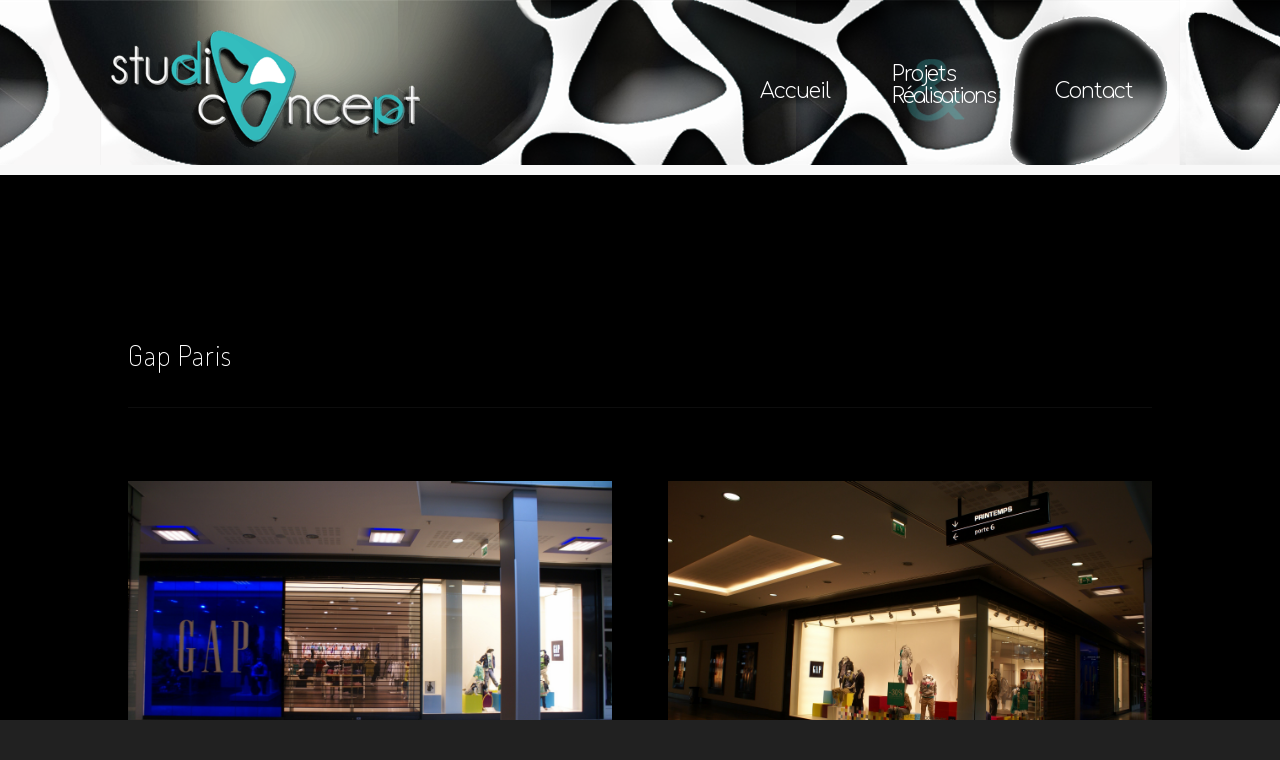

--- FILE ---
content_type: text/css
request_url: http://www.studio-concepts.com/wp-content/themes/STUDIO/style.css?ver=3.3.1
body_size: 3060
content:
/*
Theme Name: STUDIO CONCEPT
Template: Divi
*/


/* Main Theme Styles */
@import url("../Divi/style.css");
@import url(https://fonts.googleapis.com/css?family=Share);
@import url('https://fonts.googleapis.com/css?family=Reenie+Beanie');
body{ font-family: "Comfortaa",cursive!important}
h1,h2,h3,h4{font-family:Dosis!important;font-weight:200!important}
#main-header {background:url(images/fond.jpg) repeat;      }
#main-footer{background:url(images/fond.jpg) repeat; }
   .forcefullwidth_wrapper_tp_banner{ 
    box-shadow: 0 -6px 8px rgba(0, 0, 0, 0.65)}
#main-content{background:#202838;padding:0!important}
#et-top-navigation {
    font-weight: 200;
}
.logo_container{background:url(images/grille_centre_5.png) no-repeat;}
.reduc{padding:10px!important; margin:0!important}
.et_pb_slide_0 {padding-top:200px;}
.menu-item{
	
}
.et_pb_slider{padding-top:0!important}
.et_pb_slide_description{padding-top:400px!important;}
.nopad{padding:0px!important}
.sub-menu menu-item a{color:#fff!important}
#top-menu li li a {color:#fff!important}
.et_pb_contact_message{width:100%!important;max-width:100%!important}
.et_mobile_menu {
    background:rgba(25,26,36,0.8) none repeat scroll 0 0;
    border-top: 3px solid #202838;
    box-shadow: 0 2px 5px rgba(0, 0, 0, 0.1);
    display: none;
    left: 0;
    opacity: 1;
    padding: 5%;
    position: absolute;
    visibility: visible;
    width: 100%;
    z-index: 9999;
}
.nav li li a, .et_mobile_menu li a {
    font-size: 16px;}
.nav li a {font-family:arial;font-size:15px;font-weight:200;}
#et_search_icon:hover, .mobile_menu_bar::before, .mobile_menu_bar::after, .et-social-icon a:hover, .comment-reply-link, .form-submit input, .entry-summary p.price ins, .woocommerce div.product span.price, .woocommerce-page div.product span.price, .woocommerce #content div.product span.price, .woocommerce-page #content div.product span.price, .woocommerce div.product p.price, .woocommerce-page div.product p.price, .woocommerce #content div.product p.price, .woocommerce-page #content div.product p.price, .woocommerce .star-rating span::before, .woocommerce-page .star-rating span::before, .woocommerce a.button.alt, .woocommerce-page a.button.alt, .woocommerce button.button.alt, .woocommerce-page button.button.alt, .woocommerce input.button.alt, .woocommerce-page input.button.alt, .woocommerce #respond input#submit.alt, .woocommerce-page #respond input#submit.alt, .woocommerce #content input.button.alt, .woocommerce-page #content input.button.alt, .woocommerce a.button, .woocommerce-page a.button, .woocommerce button.button, .woocommerce-page button.button, .woocommerce input.button, .woocommerce-page input.button, .woocommerce #respond input#submit, .woocommerce-page #respond input#submit, .woocommerce #content input.button, .woocommerce-page #content input.button, .woocommerce a.button.alt:hover, .woocommerce-page a.button.alt:hover, .woocommerce button.button.alt:hover, .woocommerce-page button.button.alt:hover, .woocommerce input.button.alt:hover, .woocommerce-page input.button.alt:hover, .woocommerce #respond input#submit.alt:hover, .woocommerce-page #respond input#submit.alt:hover, .woocommerce #content input.button.alt:hover, .woocommerce-page #content input.button.alt:hover, .woocommerce a.button:hover, .woocommerce-page a.button:hover, .woocommerce button.button, .woocommerce-page button.button:hover, .woocommerce input.button:hover, .woocommerce-page input.button:hover, .woocommerce #respond input#submit:hover, .woocommerce-page #respond input#submit:hover, .woocommerce #content input.button:hover, .wp-pagenavi span.current, .wp-pagenavi a:hover, .et_password_protected_form .et_submit_button, .nav-single a, .posted_in a, #top-menu li.current-menu-ancestor > a, #top-menu li.current-menu-item > a, .bottom-nav li.current-menu-item > a, .footer-widget h4 {
    color: #fff;
}

#top-menu li a:hover{text-shadow: 0px  0px rgba(255,255,255,1) , 5px 5px 30px rgba(255,255,255,1) , 5px 5px 40px rgba(255,255,255,1) , 30px 30px 60px #00ffff , -30px -30px 90px #00ffff , -30px -30px 100px #00ffff , 60px 60px 100px #00ffff ;
-webkit-transition: all 200ms cubic-bezier(0.42, 0, 0.58, 1);
-moz-transition: all 200ms cubic-bezier(0.42, 0, 0.58, 1);
-o-transition: all 200ms cubic-bezier(0.42, 0, 0.58, 1);
transition: all 200ms cubic-bezier(0.42, 0, 0.58, 1)!important;
-webkit-transform: none;
transform: none;
-webkit-transform-origin: 50% 50% 0;
transform-origin: 50% 50% 0;
color:white!important;}
.et_header_style_centered .mobile_nav .select_page, .et_header_style_split .mobile_nav .select_page, .et_nav_text_color_light #top-menu > li > a, .et_nav_text_color_dark #top-menu > li > a,
 #top-menu a, .et_mobile_menu li a, .et_nav_text_color_light .et_mobile_menu li a, .et_nav_text_color_dark .et_mobile_menu li a, #et_search_icon::before, .et_search_form_container input,
 span.et_close_search_field::after, #et-top-navigation .et-cart-info {
    color: rgba(255, 255, 255, 1)!important;
}

#grille1{background:url(images/grille_lat_2.png) no-repeat;width:875px;right:50%;margin-right:540px;height:166px;position:absolute;top:0;transition: all 1s ease}
#grille2{background:url(images/grille_lat_2.png) no-repeat;width:875px;left:50%;margin-left:540px;height:166px;position:absolute;top:0;transition: all 1s ease}

#bleu1{background:url(images/bleu_1.png) no-repeat;display:none;width:182px;right:50%;margin-right:-210px;height:166px;position:absolute;top:0;transition: all 1s ease}
#bleu2{background:url(images/bleu_2.png) no-repeat;display:none;width:182px;right:50%;margin-right:-380px;height:166px;position:absolute;top:0;transition: all 1s ease}

#bleu3{background:url(images/bleu_3.png) no-repeat;display:none;width:182px;right:50%;margin-right:-545px;height:166px;position:absolute;top:7px;transition: all 1s ease}

@media screen and (min-width: 1040px)
{


nav#top-menu-nav, #top-menu, nav.fullwidth-menu-nav, .fullwidth-menu {
    float: left;
    margin-left: -100px;
    padding-right: 30px;
}


#top-menu li {
        padding-right: 41px;vertical-align:middle;
}

font-weight: 600;}
.menu-item-107{margin-left:15px}
.menu-item-108{margin-left:10px}
.menu-item-109{margin-left:15px}
.et-fixed-header #grille1{background-position:0 -200px; 
-webkit-filter: opacity(0%);
    filter: opacity(0%);
}
.et-fixed-header #grille2{background-position:0 -200px;
-webkit-filter: opacity(0%);
    filter: opacity(0%);
}
.et-fixed-header .logo_container{background-position:0 -200px;

}
}
.et_pb_filterable_portfolio_0.et_pb_filterable_portfolio h2 {
    margin-top: -50px;
padding-left:50px;
    z-index: 99999999;
    position: absolute;
}
#footer-bottom {
    margin-top: -25px;
}
footer .et_pb_blurb_content p:last-of-type {
    color: #888;
    font-size: 15px;
    padding-bottom: 0;
}

.et_pb_gutters3 .et_pb_column_4_4 .et_pb_grid_item, .et_pb_gutters3 .et_pb_column_4_4 .et_pb_filterable_portfolio .et_pb_portfolio_item.et_pb_grid_item, .et_pb_gutters3 .et_pb_column_4_4 .et_pb_widget, .et_pb_gutters3 .et_pb_column_4_4 .et_pb_shop_grid .woocommerce ul.products li.product, .et_pb_gutters3.et_pb_row .et_pb_column_4_4 .et_pb_grid_item, .et_pb_gutters3.et_pb_row .et_pb_column_4_4 .et_pb_filterable_portfolio .et_pb_portfolio_item.et_pb_grid_item, .et_pb_gutters3.et_pb_row .et_pb_column_4_4 .et_pb_widget, .et_pb_gutters3.et_pb_row .et_pb_column_4_4 .et_pb_shop_grid .woocommerce ul.products li.product, .et_pb_gutters3 .et_full_width_page.woocommerce-page ul.products li.product {
    margin: 0 5.5% 5.5% 0;
    width: 20%;
}

.post-298 .et_pb_portfolio_filters{display:none}

.et_pb_filterable_portfolio .et_pb_portfolio_items, .et_pb_filterable_portfolio .et_pb_portfolio_items_wrapper {
    overflow: hidden;
    padding: 4px;
    position: relative;
    width: 100%;
}
.et_pb_portfolio_item h2{margin-top:-3px!important;padding-bottom:15px!important;}
/***********************************************
 /* PORTFOLIO CUSTOM MODULES - FULLWIDTH
 /**********************************************/
.wpc-full-width-portfolio {
max-width:2665px!important;
margin:auto!important;
}
.wpc-full-width-portfolio .et_pb_portfolio_filters ul {
text-align: center;
}
.wpc-full-width-portfolio .et_pb_portfolio_filters li {
float: none;
font-size: 14px;
line-height: 1em;
display: inline-block;
}
.et_pb_filterable_portfolio .et_pb_portfolio_filters li a {
color: #000000;
}
.et_pb_gutters3 .et_pb_column_4_4 .wpc-full-width-portfolio .et_pb_portfolio_item.et_pb_grid_item {
margin:0px;
}

/* Portfolio Thumbnail Title */
.wpc-full-width-portfolio .wpc-portfolio-title {
position: absolute;
top: 20%;
width: 100%;
text-align: center;
font-size: 20px;
margin-top:-6px;
}
.wpc-full-width-portfolio .et_portfolio_image {
margin:5px!important;
}
.et_fixed_nav #main-header, .et_fixed_nav #top-header {
    border-bottom: 0 solid #ffffff;
 
}
.et_pb_fullwidth_code_0{padding-top:0!important;}

.et_pb_filterable_portfolio .et_pb_portfolio_filters li a {
    background-color: #000;
    border: 1px solid #000;
    color: #fff!important;
    display: block;
    height: auto;
    margin: -1px -1px 0 0;
    overflow: hidden;
    padding: 10px 20px;
}
.et_pb_filterable_portfolio .et_pb_portfolio_filters li a.active {
    background-color: #000;
    color: #44dbdc;

}
.et_pb_filterable_portfolio .et_pb_portfolio_filters li a:hover {
    background-color: transparent;
    color: #44dbdc!important;
}
#main-header {
    border-bottom:10px solid #f8f8f8;
}
#page-container{overflow:hidden!important}
@media screen and (min-width: 1090px)
{
header{overflow:hidden!important}
}

nav#top-menu-nav, #top-menu, nav.fullwidth-menu-nav, .fullwidth-menu {
        margin-top:-5px;
 }
li a { font-family: "Comfortaa",cursive!important}
@media screen and (min-width: 1090px)
{

#menu-item-109{background:url(images/and.png) no-repeat scroll 15px 0}


#menu-item-112 {position:absolute;left: 660px;margin-top: 0px;}

#menu-item-109 {position:absolute;left: 777px;margin-top: -25px;}
#menu-item-107 {position:absolute;left: 940px;margin-top: 0px;}
#top-menu-nav, #top-menu {
    height: 76px;
    line-height: 0;
}
}
.container{width:100%!important}
.menu-item a {font-size:21px!important}
@media screen and (max-width: 1090px)
{
.et_header_style_left #logo, .et_header_style_split #logo {
    margin-top: -30px;
}
.et_header_style_left #logo, .et_header_style_split #logo {
    max-width: 100%;
}
#logo, .logo_container, #main-header, .container {
    transition: none 0s ease 0s ;
}
#logo {

    max-height: 100%;
}
#et_mobile_nav_menu {
    display: block;
    float: left;
    font-size: 64px;
    left: 50px;
    margin-left: 50px;
    position: absolute;
    top: 115px;
    z-index: 999;
}
.et_mobile_menu {width:350px;}
#grille1{display:none;}
#grille2{display:none;}
.container {
    height: 150px;
    
}
.logo_container {}
#bleu1, #bleu2, #bleu3{background:none}
#menu-item-112, #menu-item-109, #menu-item-107{margin-left:-200px;}
}

@media screen and (max-width: 1090px) and (min-width:981px)
{
nav#top-menu-nav, #top-menu, nav.fullwidth-menu-nav, .fullwidth-menu {
    margin-top: -22px;
}
#menu-item-112, #menu-item-109, #menu-item-107{margin-left:10px;}
.et_header_style_left #logo, .et_header_style_split #logo {
    margin-top: -40px;

}
#menu-item-112 {position:absolute;left: 500px;margin-top: 30px;}

#menu-item-109 {position:absolute;left: 640px;margin-top: 10px;}
#menu-item-107 {position:absolute;left: 790px;margin-top: 30px;}

#menu-item-112{padding-right:35px!important;}
#menu-item-109{padding-right:50px!important;}
#mobile_menu{background:rgba(0,0,0,0.7)!important;}
#footer-widgets .footer-widget .fwidget{padding-bottom:90px}
.et_header_style_left #et-top-navigation nav > ul > li > a, .et_header_style_split #et-top-navigation nav > ul > li > a {
    padding-bottom: 10px!important;

}
#top-menu {		display: block;	}


}

@media screen and (max-width: 980px) 
{
#top-menu {		display: block;	}
#menu-item-112 {position:absolute;left: 550px;margin-top: 60px;}

#menu-item-109 {position:absolute;left: 700px;margin-top: 30px;}
#menu-item-107 {position:absolute;left: 840px;margin-top: 60px;}


.logo_container {
    background: rgba(0, 0, 0, 0) url("images/grille_centre_6.png") no-repeat scroll 0 0!important;
}
.et_header_style_left #logo, .et_header_style_split #logo {
    max-width: 300px;
}
#et_mobile_nav_menu{padding-bottom:80px;display:none!important}
#top-menu {			}


}
@media screen and (max-width: 750px)
{
#main-header .et_mobile_menu{background:rgba(0,0,0,0.8)!important;margin-top:-11px;}
#et_mobile_nav_menu{padding-bottom:80px;display:block!important;}

#top-menu {		display: none!important;	}

#menu-item-112, #menu-item-109, #menu-item-107{margin-left:5px;padding-bottom:5px;background:rgba(0,0,0,0);position:relative!important;left:0!important;margin-top:10px!important;}
}

}


@media screen and (max-width: 440px)
{
.et_header_style_left #logo, .et_header_style_split #logo {
    max-width: 200px;
}
.et_header_style_left #logo, .et_header_style_split #logo {
    margin-top: -75px;
}
}
